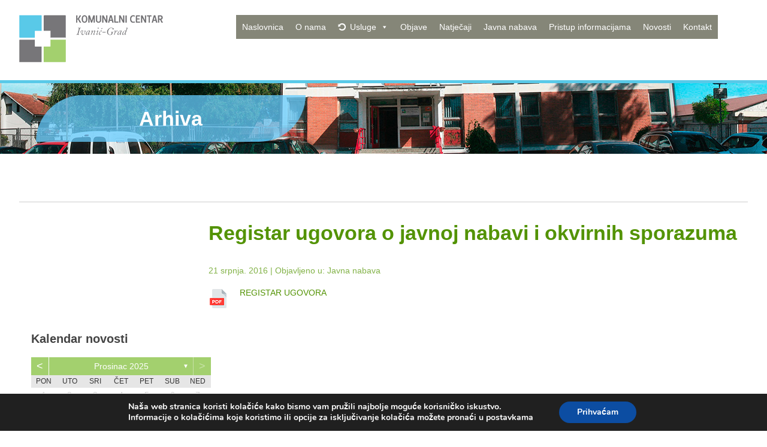

--- FILE ---
content_type: text/css
request_url: http://kcig.hr/wp-content/themes/kcig/style.css?ver=1.0
body_size: 12677
content:
/*
	Theme Name: KCIG
	Theme URI: http://html5blank.com
	Description: HTML5 Blank WordPress Theme
	Version: 1.4.3
	Author: Todd Motto (@toddmotto)
	Author URI: http://toddmotto.com
	Tags: Blank, HTML5, CSS3

	License: MIT
	License URI: http://opensource.org/licenses/mit-license.php
*/

/*------------------------------------*\
    MAIN
\*------------------------------------*/

/* global box-sizing */
*,
*:after,
*:before {
	-moz-box-sizing:border-box;
	box-sizing:border-box;
	-webkit-font-smoothing:antialiased;
	font-smoothing:antialiased;
	text-rendering:optimizeLegibility;
}
/* html element 62.5% font-size for REM use */
html {
	font-size:62.5%;
}
body {
	font:300 14px/1.7 'Helvetica Neue', Helvetica, Arial, sans-serif;
	color:#444;
}
/* clear */
.clear:before,
.clear:after {
    content:' ';
    display:table;
}

.clear:after {
    clear:both;
}
.clear {
    *zoom:1;
}
img {
	max-width:100%;
	vertical-align:bottom;
}
a {
	color:#539304;
	text-decoration:none;
}
a:hover {
	color:#0d96bc;
}
a:focus {
	outline:0;
}
a:hover,
a:active {
	outline:0;
}
input:focus {
	outline:0;
	border:1px solid #04A4CC;
}

/*------------------------------------*\
    STRUCTURE
\*------------------------------------*/

/* wrapper */
.wrapper {
	max-width:1280px;
	width:95%;
	margin:0 auto;
	position:relative;
   
}


/* header */
.header {
    
    margin: 0 auto;
    padding: 25px 0 0 0;
    background: none;
}
.header-page h1{
    color: #ffffff !important;
    
    
    background: rgba(102,204,255,0.75);
    padding: 0px 0 0 20px !important;      
    
    -webkit-border-top-left-radius: 80px;
    -webkit-border-bottom-right-radius: 80px;
    -moz-border-radius-topleft: 80px;
    -moz-border-radius-bottomright: 80px;
    border-top-left-radius: 80px;
    border-bottom-right-radius: 80px;
    
}

/*  .......... custom-header ........  */

.custom-header{
    
    width:auto !important;          
    min-height: 120px;
    background: url(img/headers/default.jpg) no-repeat right ;
    background-position: center center;
    border-top: #59C9E8 5px solid;
    margin: 30px 0 80px 0;      
    overflow-x: hidden !important;  
    box-sizing: border-box;
    display: flex;
    float:none;
    line-height:23.8px;
    position:static;
    z-index:auto;  

}
.ch-bg{
    
    width:1280px;
    margin: 0 auto;
    
}
.custom-header h1{
    
    text-align: center;
    max-width: 450px;
    line-height: 38px;
    color: #ffffff !important;
    padding: 20px !important;
    margin: 20px 20px 20px 60px;
    background: rgba(102,204,255,0.75);        
    -webkit-border-top-left-radius: 80px;
    -webkit-border-bottom-right-radius: 80px;
    -moz-border-radius-topleft: 80px;
    -moz-border-radius-bottomright: 80px;
    border-top-left-radius: 80px;
    border-bottom-right-radius: 80px;
    
}

/* logo */
.logo {
    float: left;

}
.logo-img {
    float: left;
    

}
/* nav */
.nav {
    font-size: 16px;
    float: right;
    margin-right: 50px;

}
/* sidebar */

.sidebar {  
    color:#444;
    font-size: 14px;
    max-width: 360px;
    height: auto;
    margin: 0px;
    padding: 0px;    
    float: left; 
}

.single-sidebar{
    color:#444;
    float: right;
    width: 90% !important;
    max-width: 900px;
}


.sidebar-widget{
    color:#444;
    float: left;
    width: auto;
    min-width: 340px;
    margin: 0px 0 20px 0;
    padding: 0px 40px 40px 20px;
    
}


/*  kalendar */

.calendar-navigation{
    
    color: #FFFFFF;
    border-color: #A3D06E !important;
	background-color: #A3D06E !important;
}
.calendar-navigation a:hover{
    
    color: #FFFFFF;
    border-color: #A3D06E !important;
	background-color: #85b24e !important;
}

.calendar-navigation a{
    
    color: #FFFFFF;
    border-color: #fff !important;
	background-color: #A3D06E !important;
}

.calendar-archives a{
   
    color: #ffffff !important;
    background: #A3D06E;
}
.calendar-archives a:hover{
   
    color: #ffffff !important;
    background: #85b24e  !important;
}


/* footer */

.footer { 
    color:#444;
    display:block;
    float: left;
    min-height: 250px !important;
	width:100%;
    padding:0px;    
	margin:50px auto 0px auto;
    border-bottom: #e3e7ea 1px solid ;
    background: #edf1f4;
   
}

.widget-footer{
    display:block;
    float: left;
    min-height: 250px !important;
    width: 100%;
    margin: 0px ;
    padding: 0px;
    background: #edf1f4;
    position: relative;
    overflow: hidden;
}

.widget-f{
    display:block;
    float: left;
    min-width:33% !important;
    padding: 20px;
    box-sizing:border-box;
    position: relative;
    overflow: hidden;
}

.widget-f .so-widget-sow-editor-base{
    border-right: #d5dbe0 1px solid ;
    min-height: 235px;
    min-width: 350px;
    width: 100%;    
  
}

.copyright{
    color: #999999;
    font-size: 12px;
    display:block;
    float:left;    
    margin: 0px auto;
    background: #ffffff;
   
    width: 100%;
    padding: 20px;
    text-align: center;
     
}
.divider{
    height: 1px;
    margin: 0;
    padding: 0;
    
}
/*------------------------------------*\
    PAGES
\*------------------------------------*/
 h1{
    color: #A3D06E;
    font-size: 34px;
    font-family :  'Poppins', sans-serif ;
    
}
 h2{
    font-size: 22px;
    font-family :  'Poppins', sans-serif ;
    line-height: 30px;
}
 h3{
    font-size: 20px;
    font-family : 'Poppins', sans-serif ;
    line-height: 22px;
    
}
h4{
    font-size: 18px;
    font-family : 'Poppins', sans-serif ;
    
}
ul li {
    font-size: 14px;
}

.textwidget p{
    font-size: 14px;   
    
}
.panel-widget-style h1{
    text-align: center;
    
}
.rpwwt-widget a  {
    font-size: 18px;
    font-weight: bold;
    
}

.siteorigin-widget-tinymce li a:hover{
    color: #fff !important;
    
}

.ikona{
      
       padding: 10px 10px 10px 10px;
       min-height: 350px;
       -webkit-box-shadow: 0px 10px 24px 6px rgba(0,0,0,0.07) !important;
       -moz-box-shadow: 0px 10px 24px 6px rgba(0,0,0,0.07) !important;
        box-shadow: 0px 10px 24px 6px rgba(0,0,0,0.07) !important;     
}


.ikona:hover{
      
-webkit-filter: saturate(2);
    filter: saturate(2);  
    
    -webkit-box-shadow: 0px 10px 24px 6px rgba(0,0,0,0.26) !important;
    -moz-box-shadow: 0px 10px 24px 6px rgba(0,0,0,0.26) !important;
     box-shadow: 0px 10px 24px 6px rgba(0,0,0,0.26) !important;
  
    -webkit-transition: all 1000ms ease;
    -moz-transition: all 1000ms ease;
    -ms-transition: all 1000ms ease;
    -o-transition: all 1000ms ease;
    transition: all 1000ms ease;

}
.ikona1{
    -webkit-filter:sepia(1);
    filter:sepia(1);
}
.ikona2{
    -webkit-filter:saturate(2);
    filter:saturate(2);
}
.ikona3{
    -webkit-filter:grayscale(1);
    filter:grayscale(1);
}
.ikona4{
    -webkit-filter:hue-rotate(90deg);
    filter:hue-rotate(90deg);
}

.naslovna{
    background: rgba(102,204,255,0.75);
    padding: 0px 0 0 20px !important;  
    
    
    -webkit-border-top-left-radius: 80px;
    -webkit-border-bottom-right-radius: 80px;
    -moz-border-radius-topleft: 80px;
    -moz-border-radius-bottomright: 80px;
    border-top-left-radius: 80px;
    border-bottom-right-radius: 80px;
    
      
}
.naslovna h1{
    color: #ffffff;
    font-size: 48px;
    font-family :  'Poppins', sans-serif ;
    padding: 0px !important;
    margin: 0px !important;    
}
.naslovna h3{
    font-size: 20px;
    padding: 0px !important;
    margin: 0px !important;
    
}
.nabava h3{
    background: #f4f7f9;
    padding: 10px;
    border: #e1e5e8 1px solid;
    
}
.crta{    
 
    margin-top: 15px; 
    border-top:#cccccc 1px solid;
    margin-right: 0px;
    
}
.date, .author, .author a{
    color: #82b247 !important;
    
}
.icon{
    margin-top: -15px !important;
    margin-right: 5px !important;
    height: 32px;
    border: none !important;
    
}
.border20{
    border: #EDF1F4 20px solid;
    
}
/*    Pop-up   */
.modal-body{
    padding: 20px !important;
}
/*     Arhiva     */


.arhiva-img-left{
    display:block;
    float: left !important;
    min-height: 280px;
    max-width:280px;
    margin-bottom: 20px;
    padding: 0px 0 0 0px;
    box-sizing:border-box;
    position:static;   
    
}
.arhiva-post-left{
    display:block;
    float: left !important;
    min-height: 280px;
    max-width:620px;
    margin-bottom: 20px;
    padding: 20px 20px 0 20px;
    box-sizing:border-box;
    position:static;  
    background: #f4f6f7; 
    
}
.category-javna-nabava .arhiva-post-left{
    min-height: 160px !important;
    min-width:100% !important;

}
.category-natjecaji .arhiva-post-left{
    min-height: 160px !important;
    min-width:100% !important;

}
.category-objave .arhiva-post-left{
    min-height: 160px !important;
    min-width:100% !important;

}
.arhiva-post-left h2{

    margin-top: 0px;
    padding: 0px;
    
}


/*    Carousel */


.slick-slide{
    min-height: 495px !important;
    border: #e8ebed 1px solid;
    padding-bottom: 0px !important;
     background-color: #F4F7F9;
}
.slick-slide:hover{ 
    -webkit-transition: all 1000ms ease;
    -moz-transition: all 1000ms ease;
    -ms-transition: all 1000ms ease;
    -o-transition: all 1000ms ease;
    transition: all 1000ms ease;

}
.slick-slide img:hover{          
    filter: saturate(2);  
}
.rpc-title{
    font-size: 18px;
    
}
.rpc-title:hover{
    color: #59C9E8 !important;
    
}



.slick-slide .wcp-disable-post-meta a, .wcp-post-date, .fa-user{
    color: #999999 !important;
}

/*------------------------------------*\
    IMAGES
\*------------------------------------*/



/*------------------------------------*\
	TYPOGRAPHY
\*------------------------------------*/

@font-face {
	font-family:'Font-Name';
	src:url('fonts/font-name.eot');
	src:url('fonts/font-name.eot?#iefix') format('embedded-opentype'),
		url('fonts/font-name.woff') format('woff'),
		url('fonts/font-name.ttf') format('truetype'),
		url('fonts/font-name.svg#font-name') format('svg');
    font-weight:normal;
    font-style:normal;
}

/*------------------------------------*\
    RESPONSIVE
\*------------------------------------*/

@media only screen and (min-width:320px) {

}
@media only screen and (min-width:480px) {

}
@media only screen and (min-width:768px) {

}
@media only screen and (min-width:1024px) {

}
@media only screen and (min-width:1140px) {

}
@media only screen and (min-width:1280px) {

}
@media only screen and (-webkit-min-device-pixel-ratio:1.5),
	   only screen and (min-resolution:144dpi) {

}

/*------------------------------------*\
    MISC
\*------------------------------------*/

::selection {
	background:#04A4CC;
	color:#FFF;
	text-shadow:none;
}
::-webkit-selection {
	background:#04A4CC;
	color:#FFF;
	text-shadow:none;
}
::-moz-selection {
	background:#04A4CC;
	color:#FFF;
	text-shadow:none;
}

/*------------------------------------*\
    WORDPRESS CORE
\*------------------------------------*/

.alignnone {
	margin:5px 20px 20px 0;
}
.aligncenter,
div.aligncenter {
	display:block;
	margin:5px auto 5px auto;
}
.alignright {
	float:right;
	margin:5px 0 20px 20px;
}
.alignleft {
	float:left;
	margin:5px 20px 20px 0;
}
a img.alignright {
	float:right;
	margin:5px 0 20px 20px;
}
a img.alignnone {
	margin:5px 20px 20px 0;
}
a img.alignleft {
	float:left;
	margin:5px 20px 20px 0;
}
a img.aligncenter {
	display:block;
	margin-left:auto;
	margin-right:auto;
}
.wp-caption {
	background:#FFF;
	border:1px solid #F0F0F0;
	max-width:96%;
	padding:5px 3px 10px;
	text-align:center;
}
.wp-caption.alignnone {
	margin:5px 20px 20px 0;
}
.wp-caption.alignleft {
	margin:5px 20px 20px 0;
}
.wp-caption.alignright {
	margin:5px 0 20px 20px;
}
.wp-caption img {
	border:0 none;
	height:auto;
	margin:0;
	max-width:98.5%;
	padding:0;
	width:auto;
}
.wp-caption .wp-caption-text,
.gallery-caption {
	font-size:11px;
	line-height:17px;
	margin:0;
	padding:0 4px 5px;
}
.sticky {

}
.bypostauthor {

}

/*------------------------------------*\
    PRINT
\*------------------------------------*/

@media print {
	* {
		background:transparent !important;
		color:#000 !important;
		box-shadow:none !important;
		text-shadow:none !important;
	}
	a,
	a:visited {
		text-decoration:underline;
	}
	a[href]:after {
		content:" (" attr(href) ")";
	}
	abbr[title]:after {
		content:" (" attr(title) ")";
	}
	.ir a:after,
	a[href^="javascript:"]:after,
	a[href^="#"]:after {
		content:"";
	}
	pre,blockquote {
		border:1px solid #999;
		page-break-inside:avoid;
	}
	thead {
		display:table-header-group;
	}
	tr,img {
		page-break-inside:avoid;
	}
	img {
		max-width:100% !important;
	}
	@page {
		margin:0.5cm;
	}
	p,
	h2,
	h3 {
		orphans:3;
		widows:3;
	}
	h2,
	h3 {
		page-break-after:avoid;
	}
}
